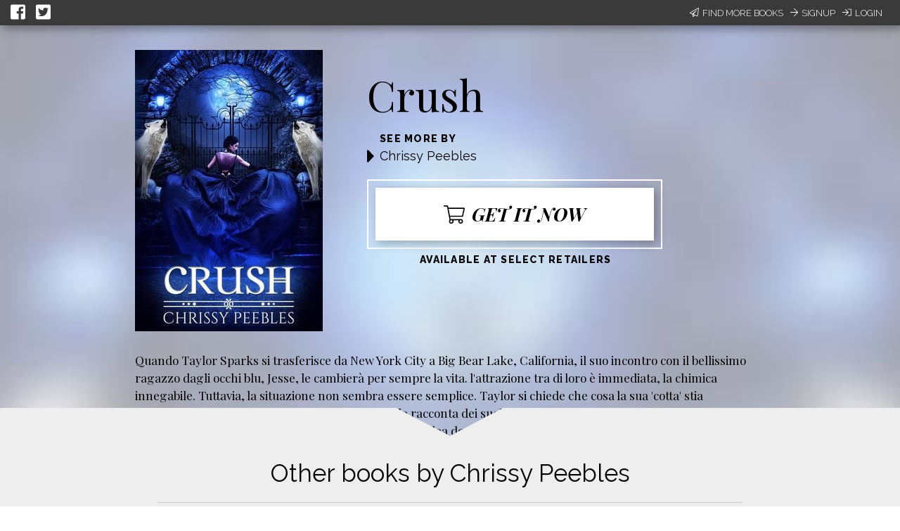

--- FILE ---
content_type: text/javascript; charset=utf-8
request_url: https://unpkg.com/redux@3.7.2/dist/redux.min.js
body_size: 1960
content:
!function(t,e){"object"==typeof exports&&"undefined"!=typeof module?e(exports):"function"==typeof define&&define.amd?define(["exports"],e):e(t.Redux=t.Redux||{})}(this,function(t){"use strict";function e(t){var e=h.call(t,g),n=t[g];try{t[g]=void 0;var r=!0}catch(t){}var o=v.call(t);return r&&(e?t[g]=n:delete t[g]),o}function n(t){return j.call(t)}function r(t){return null==t?void 0===t?m:w:O&&O in Object(t)?e(t):n(t)}function o(t){return null!=t&&"object"==typeof t}function i(t){if(!o(t)||r(t)!=E)return!1;var e=x(t);if(null===e)return!0;var n=N.call(e,"constructor")&&e.constructor;return"function"==typeof n&&n instanceof n&&S.call(n)==A}function u(t,e,n){function r(){p===l&&(p=l.slice())}function o(){return s}function c(t){if("function"!=typeof t)throw Error("Expected listener to be a function.");var e=!0;return r(),p.push(t),function(){if(e){e=!1,r();var n=p.indexOf(t);p.splice(n,1)}}}function a(t){if(!i(t))throw Error("Actions must be plain objects. Use custom middleware for async actions.");if(void 0===t.type)throw Error('Actions may not have an undefined "type" property. Have you misspelled a constant?');if(y)throw Error("Reducers may not dispatch actions.");try{y=!0,s=d(s,t)}finally{y=!1}for(var e=l=p,n=0;e.length>n;n++)(0,e[n])();return t}var f;if("function"==typeof e&&void 0===n&&(n=e,e=void 0),void 0!==n){if("function"!=typeof n)throw Error("Expected the enhancer to be a function.");return n(u)(t,e)}if("function"!=typeof t)throw Error("Expected the reducer to be a function.");var d=t,s=e,l=[],p=l,y=!1;return a({type:P.INIT}),f={dispatch:a,subscribe:c,getState:o,replaceReducer:function(t){if("function"!=typeof t)throw Error("Expected the nextReducer to be a function.");d=t,a({type:P.INIT})}},f[R]=function(){var t,e=c;return t={subscribe:function(t){function n(){t.next&&t.next(o())}if("object"!=typeof t)throw new TypeError("Expected the observer to be an object.");return n(),{unsubscribe:e(n)}}},t[R]=function(){return this},t},f}function c(t,e){var n=e&&e.type;return"Given action "+(n&&'"'+n+'"'||"an action")+', reducer "'+t+'" returned undefined. To ignore an action, you must explicitly return the previous state. If you want this reducer to hold no value, you can return null instead of undefined.'}function a(t){Object.keys(t).forEach(function(e){var n=t[e];if(void 0===n(void 0,{type:P.INIT}))throw Error('Reducer "'+e+"\" returned undefined during initialization. If the state passed to the reducer is undefined, you must explicitly return the initial state. The initial state may not be undefined. If you don't want to set a value for this reducer, you can use null instead of undefined.");if(void 0===n(void 0,{type:"@@redux/PROBE_UNKNOWN_ACTION_"+Math.random().toString(36).substring(7).split("").join(".")}))throw Error('Reducer "'+e+"\" returned undefined when probed with a random type. Don't try to handle "+P.INIT+' or other actions in "redux/*" namespace. They are considered private. Instead, you must return the current state for any unknown actions, unless it is undefined, in which case you must return the initial state, regardless of the action type. The initial state may not be undefined, but can be null.')})}function f(t,e){return function(){return e(t.apply(void 0,arguments))}}function d(){for(var t=arguments.length,e=Array(t),n=0;t>n;n++)e[n]=arguments[n];return 0===e.length?function(t){return t}:1===e.length?e[0]:e.reduce(function(t,e){return function(){return t(e.apply(void 0,arguments))}})}var s,l="object"==typeof global&&global&&global.Object===Object&&global,p="object"==typeof self&&self&&self.Object===Object&&self,y=(l||p||Function("return this")()).Symbol,b=Object.prototype,h=b.hasOwnProperty,v=b.toString,g=y?y.toStringTag:void 0,j=Object.prototype.toString,w="[object Null]",m="[object Undefined]",O=y?y.toStringTag:void 0,x=function(t,e){return function(n){return t(e(n))}}(Object.getPrototypeOf,Object),E="[object Object]",I=Function.prototype,T=Object.prototype,S=I.toString,N=T.hasOwnProperty,A=S.call(Object),R=function(t){var e,n=t.Symbol;return"function"==typeof n?n.observable?e=n.observable:(e=n("observable"),n.observable=e):e="@@observable",e}(s="undefined"!=typeof self?self:"undefined"!=typeof window?window:"undefined"!=typeof global?global:"undefined"!=typeof module?module:Function("return this")()),P={INIT:"@@redux/INIT"},k=Object.assign||function(t){for(var e=1;arguments.length>e;e++){var n=arguments[e];for(var r in n)Object.prototype.hasOwnProperty.call(n,r)&&(t[r]=n[r])}return t};t.createStore=u,t.combineReducers=function(t){for(var e=Object.keys(t),n={},r=0;e.length>r;r++){var o=e[r];"function"==typeof t[o]&&(n[o]=t[o])}var i=Object.keys(n),u=void 0;try{a(n)}catch(t){u=t}return function(){var t=arguments.length>0&&void 0!==arguments[0]?arguments[0]:{},e=arguments[1];if(u)throw u;for(var r=!1,o={},a=0;i.length>a;a++){var f=i[a],d=n[f],s=t[f],l=d(s,e);if(void 0===l){var p=c(f,e);throw Error(p)}o[f]=l,r=r||l!==s}return r?o:t}},t.bindActionCreators=function(t,e){if("function"==typeof t)return f(t,e);if("object"!=typeof t||null===t)throw Error("bindActionCreators expected an object or a function, instead received "+(null===t?"null":typeof t)+'. Did you write "import ActionCreators from" instead of "import * as ActionCreators from"?');for(var n=Object.keys(t),r={},o=0;n.length>o;o++){var i=n[o],u=t[i];"function"==typeof u&&(r[i]=f(u,e))}return r},t.applyMiddleware=function(){for(var t=arguments.length,e=Array(t),n=0;t>n;n++)e[n]=arguments[n];return function(t){return function(n,r,o){var i=t(n,r,o),u=i.dispatch,c=[],a={getState:i.getState,dispatch:function(t){return u(t)}};return c=e.map(function(t){return t(a)}),u=d.apply(void 0,c)(i.dispatch),k({},i,{dispatch:u})}}},t.compose=d,Object.defineProperty(t,"__esModule",{value:!0})});
